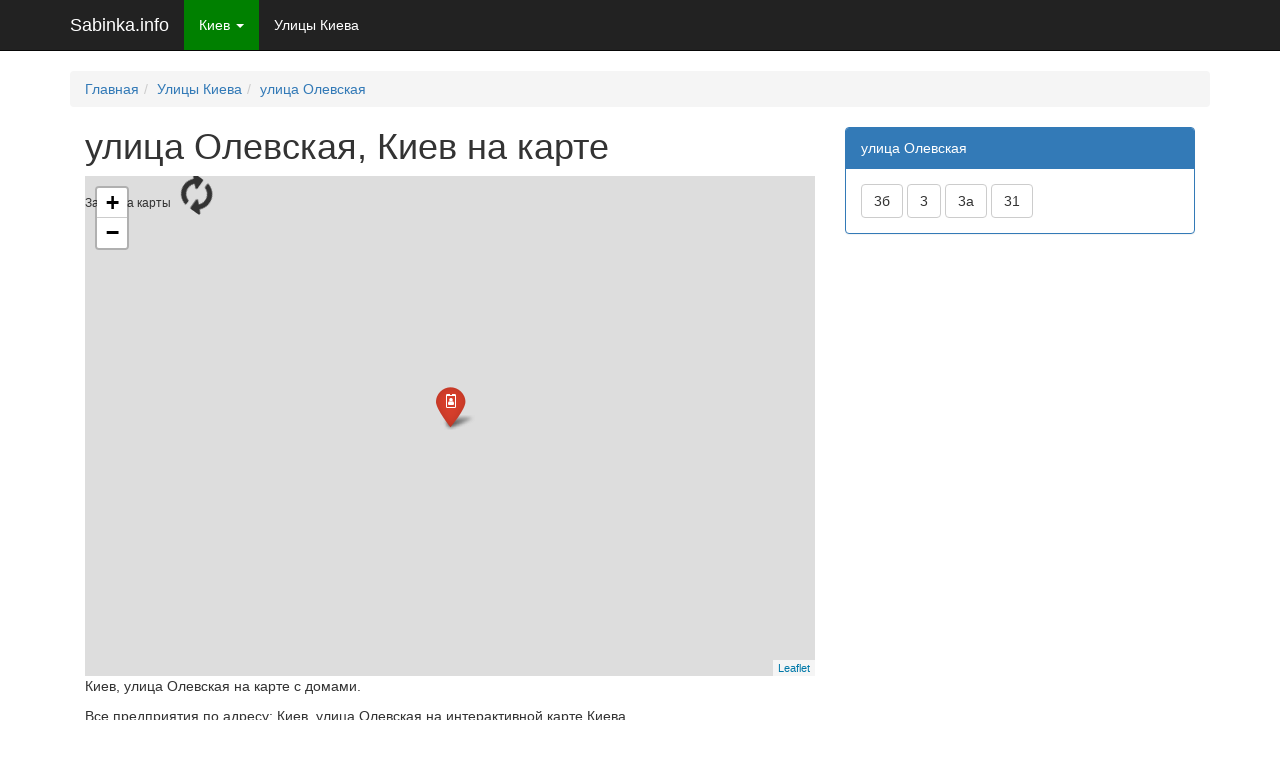

--- FILE ---
content_type: text/html; charset=UTF-8
request_url: https://sabinka.info/street/1029/
body_size: 3031
content:
<!DOCTYPE html>
<html lang="ru">
<head>
    <script data-ad-client="ca-pub-0199564635748886" async src="https://pagead2.googlesyndication.com/pagead/js/adsbygoogle.js"></script>
    <script>
      window.dataLayer = window.dataLayer || [];
      function gtag(){dataLayer.push(arguments);}
      gtag('js', new Date());

      gtag('config', 'UA-80268061-1');
    </script>
    <meta charset="UTF-8">
    <meta name="viewport" content="width=device-width, initial-scale=1">
    <meta name="google-site-verification" content="KgHLbKz3rjzpWmJTJy5bHVYzO6FmXI4BuqnAqITHSJc" />
    <meta name="csrf-param" content="_csrf">
<meta name="csrf-token" content="lflirwYGWOsXS0DBBSJLLJ5XSVAMReYb2i-T1QoiA0alsjqbcDE2o1s_FoV8Tg9h0jkeAGAIjiyLbte2QBBncQ==">
    <title>улица Олевская, Киев на карте</title>
    <meta name="description" content="Киев, Олевская на карте с домами. Все предприятия по адресу: Киев, Олевская на интерактивной карте Киева">
<meta name="keywords" content="Киев, Олевская, на карте, с домами, предприятия">
<link href="//cdnjs.cloudflare.com/ajax/libs/leaflet/1.3.1/leaflet.css" rel="stylesheet">
<link href="//unpkg.com/leaflet-gesture-handling/dist/leaflet-gesture-handling.min.css" rel="stylesheet">
<link href="//cdnjs.cloudflare.com/ajax/libs/Leaflet.awesome-markers/2.0.2/leaflet.awesome-markers.css" rel="stylesheet">
<link href="//cdnjs.cloudflare.com/ajax/libs/leaflet.fullscreen/1.4.4/Control.FullScreen.css" rel="stylesheet">
<link href="/assets/b1c350d5/css/bootstrap.css" rel="stylesheet">
<link href="/css/site.css?v=0.1" rel="stylesheet">
<link href="https://cdnjs.cloudflare.com/ajax/libs/font-awesome/4.7.0/css/font-awesome.min.css" rel="stylesheet"></head>
<body>
    <div class="container">
        <div class="col-md-12"><!-- new -->
                <script async src="//pagead2.googlesyndication.com/pagead/js/adsbygoogle.js"></script>
                </div>
    </div>
<div class="wrap">

    <nav id="w0" class="navbar-inverse navbar-primary-color navbar-fixed-top navbar"><div class="container"><div class="navbar-header"><button type="button" class="navbar-toggle" data-toggle="collapse" data-target="#w0-collapse"><span class="sr-only">Toggle navigation</span>
<span class="icon-bar"></span>
<span class="icon-bar"></span>
<span class="icon-bar"></span></button><a class="navbar-brand" href="/">Sabinka.info</a></div><div id="w0-collapse" class="collapse navbar-collapse"><ul id="w1" class="navbar-nav navbar-left nav"><li class="dropdown"><a class="dropdown-toggle" href="/" data-toggle="dropdown">Киев <span class="caret"></span></a><ul id="w2" class="dropdown-menu"><li><a href="https://sabinka.info/" tabindex="-1">Київ</a></li>
<li><a href="https://vinnytsia.sabinka.info/" tabindex="-1">Вінниця</a></li>
<li><a href="https://dnipro.sabinka.info/" tabindex="-1">Дніпро</a></li>
<li><a href="https://kherson.sabinka.info/" tabindex="-1">Херсон</a></li>
<li><a href="https://zhytomyr.sabinka.info/" tabindex="-1">Житомир</a></li>
<li><a href="https://zaporizhzhia.sabinka.info/" tabindex="-1">Запоріжжя</a></li>
<li><a href="https://ivano-frankivsk.sabinka.info/" tabindex="-1">Івано-Франківськ
</a></li>
<li><a href="https://kropyvnytskyi.sabinka.info/" tabindex="-1">Кропивницький</a></li>
<li><a href="https://lutsk.sabinka.info/" tabindex="-1">Луцьк</a></li>
<li><a href="https://lviv.sabinka.info/" tabindex="-1">Львів</a></li>
<li><a href="https://mykolaiv.sabinka.info/" tabindex="-1">Миколаїв</a></li>
<li><a href="https://odessa.sabinka.info/" tabindex="-1">Одеса</a></li>
<li><a href="https://poltava.sabinka.info/" tabindex="-1">Полтава</a></li>
<li><a href="https://rivne.sabinka.info/" tabindex="-1">Рівно</a></li>
<li><a href="https://sumy.sabinka.info/" tabindex="-1">Суми</a></li>
<li><a href="https://ternopil.sabinka.info/" tabindex="-1">Тернопіль</a></li>
<li><a href="https://uzhhorod.sabinka.info/" tabindex="-1">Ужгород</a></li>
<li><a href="https://kharkov.sabinka.info/" tabindex="-1">Харків</a></li>
<li><a href="https://khmelnytskyi.sabinka.info/" tabindex="-1">Хмельницький</a></li>
<li><a href="https://cherkasy.sabinka.info/" tabindex="-1">Черкасы</a></li>
<li><a href="https://chernigov.sabinka.info/" tabindex="-1">Чернігів</a></li>
<li><a href="https://chernivtsi.sabinka.info/" tabindex="-1">Черновцы</a></li>
<li class="divider"></li>
<li><a href="https://brovary.sabinka.info/" tabindex="-1">Бровары</a></li>
<li><a href="https://kryvyi-rih.sabinka.info/" tabindex="-1">Кривой Рог</a></li>
<li><a href="https://mariupol.sabinka.info/" tabindex="-1">Мариуполь</a></li>
<li><a href="https://shostka.sabinka.info/" tabindex="-1">Шостка</a></li>
<li><a href="https://akhtyrka.sabinka.info/" tabindex="-1">Ахтырка</a></li>
<li><a href="https://buryn.sabinka.info/" tabindex="-1">Бурынь</a></li>
<li><a href="https://vorozhba.sabinka.info/" tabindex="-1">Ворожба</a></li>
<li><a href="https://gluhov.sabinka.info/" tabindex="-1">Глухов</a></li>
<li><a href="https://druzhba.sabinka.info/" tabindex="-1">Дружба</a></li>
<li><a href="https://krolevets.sabinka.info/" tabindex="-1">Кролевец</a></li>
<li><a href="https://lebedin.sabinka.info/" tabindex="-1">Лебедин</a></li>
<li><a href="https://putivl.sabinka.info/" tabindex="-1">Путивль</a></li>
<li><a href="https://romny.sabinka.info/" tabindex="-1">Ромны</a></li>
<li><a href="https://seredina-buda.sabinka.info/" tabindex="-1">Середина-Буда</a></li>
<li><a href="https://trostyanets.sabinka.info/" tabindex="-1">Тростянец</a></li>
<li><a href="https://bar.sabinka.info/" tabindex="-1">Бар</a></li>
<li><a href="https://bershad.sabinka.info/" tabindex="-1">Бершадь</a></li>
<li><a href="https://haisyn.sabinka.info/" tabindex="-1">Гайсин</a></li>
<li><a href="https://hnivan.sabinka.info/" tabindex="-1">Гнивань</a></li></ul></li>
<li><a href="/street/">Улицы Киева</a></li></ul><ul id="w3" class="nav navbar-nav navbar-right"></ul></div></div></nav>
    <div class="container">
        <ul class="breadcrumb" itemscope itemtype="http://schema.org/BreadcrumbList"><li itemprop="itemListElement" itemscope itemtype="http://schema.org/ListItem"><a href="/" itemprop="item"><span itemprop="name">Главная</span></a><meta itemprop="position" content="1" /></li><li itemprop="itemListElement" itemscope itemtype="http://schema.org/ListItem"><a href="/street/" itemprop="item"><span itemprop="name">Улицы Киева</span></a><meta itemprop="position" content="2" /></li><li itemprop="itemListElement" itemscope itemtype="http://schema.org/ListItem"><a href="/street/1029/" itemprop="item"><span itemprop="name">улица Олевская</span></a><meta itemprop="position" content="3" /></li></ul>

                        
<div class="col-sm-8">
<script async src="https://pagead2.googlesyndication.com/pagead/js/adsbygoogle.js?client=ca-pub-0199564635748886"
     crossorigin="anonymous"></script>
<div class="street-view">
    <h1>улица Олевская, Киев на карте</h1>

<div id="OSMap" style="height: 500px;">Загрузка карты <i class="fa fa-refresh fa-spin fa-3x fa-fw"></i></div>
<script>window.onload = function() {

    var mymap = L.map('OSMap').setView([50.480026,30.345369], 17);

    L.tileLayer('//{s}.tile.openstreetmap.org/{z}/{x}/{y}.png', {
        /* attribution: '&copy; <a href="http://openstreetmap.org/copyright" target="_blank">OpenStreetMap</a> contributors'*/
    }).addTo(mymap);

    L.marker([50.480026,30.345369], {
        icon: L.AwesomeMarkers.icon({
            icon: 'fa-id-badge',  prefix: 'fa', markerColor: 'freen'
        }) 
    }).addTo(mymap);

    var fsControl = new L.Control.FullScreen({
        position: 'topright',
    });
    mymap.gestureHandling.enable();

    var fsControl = new L.Control.FullScreen();
    mymap.addControl(fsControl);
};</script><p>Киев, улица Олевская на карте с домами.</p>
<p>Все предприятия по адресу: Киев, улица Олевская на интерактивной карте Киева.</p>
<!--<p>Вы можете <a href="/add">бесплатно добавить предприятие</a> по данному адресу.</p>-->
</div>

</div>
<div class="col-sm-4">

    <div class="panel panel-primary">
        <div class="panel-heading">улица Олевская</div>
        <div class="panel-body">
                                <a class="btn btn-default" href="/build/19593/" title="улица Олевская, 3б">3б</a>                                <a class="btn btn-default" href="/build/10721/" title="улица Олевская, 3">3</a>                                <a class="btn btn-default" href="/build/18161/" title="улица Олевская, 3а">3а</a>                                <a class="btn btn-default" href="/build/10722/" title="улица Олевская, 31">31</a>                        </div>
        </div>
    </div>


<!-- Language: ru -->
    </div>
</div>

<footer class="footer">

    <div class="container">
        <p class="pull-left">
            <a href="https://sabinka.info/">Сабинка инфо</a>
            <a href="https://sabinka.info/ua/">Сабінка инфо Українською</a>

        </p>

    </div>


</footer>
<script src="//cdnjs.cloudflare.com/ajax/libs/leaflet/1.3.1/leaflet.js" async defer></script>
<script src="//unpkg.com/leaflet-gesture-handling"></script>
<script src="//cdnjs.cloudflare.com/ajax/libs/Leaflet.awesome-markers/2.0.2/leaflet.awesome-markers.min.js" async defer></script>
<script src="//cdnjs.cloudflare.com/ajax/libs/leaflet.fullscreen/1.4.4/Control.FullScreen.min.js" async defer></script>
<script src="/assets/ec57aea1/jquery.js"></script>
<script src="/assets/1edce283/yii.js"></script>
<script src="/assets/b1c350d5/js/bootstrap.js"></script></body>
</html>


--- FILE ---
content_type: text/html; charset=utf-8
request_url: https://www.google.com/recaptcha/api2/aframe
body_size: 265
content:
<!DOCTYPE HTML><html><head><meta http-equiv="content-type" content="text/html; charset=UTF-8"></head><body><script nonce="rkQmcEmTnI829YoyE8-70w">/** Anti-fraud and anti-abuse applications only. See google.com/recaptcha */ try{var clients={'sodar':'https://pagead2.googlesyndication.com/pagead/sodar?'};window.addEventListener("message",function(a){try{if(a.source===window.parent){var b=JSON.parse(a.data);var c=clients[b['id']];if(c){var d=document.createElement('img');d.src=c+b['params']+'&rc='+(localStorage.getItem("rc::a")?sessionStorage.getItem("rc::b"):"");window.document.body.appendChild(d);sessionStorage.setItem("rc::e",parseInt(sessionStorage.getItem("rc::e")||0)+1);localStorage.setItem("rc::h",'1762462159741');}}}catch(b){}});window.parent.postMessage("_grecaptcha_ready", "*");}catch(b){}</script></body></html>

--- FILE ---
content_type: text/css
request_url: https://sabinka.info/css/site.css?v=0.1
body_size: 891
content:
html{
    height: 100%;
}

body {
    height: 100%;
    padding-top: 70px;
}

.wrap {
    min-height: 100%;
    height: auto;
    margin: 0 auto -60px;
    padding: 0 0 60px;
}

.wrap > .container {
    padding: 0 15px 20px;
}

.footer {
    height: 60px;
    background-color: #f5f5f5;
    border-top: 1px solid #ddd;
    padding-top: 20px;
}

.jumbotron {
    text-align: center;
    background-color: transparent;
}

.jumbotron .btn {
    font-size: 21px;
    padding: 14px 24px;
}

.not-set {
    color: #c55;
    font-style: italic;
}

/* add sorting icons to gridview sort links */
a.asc:after, a.desc:after {
    position: relative;
    top: 1px;
    display: inline-block;
    font-family: 'Glyphicons Halflings';
    font-style: normal;
    font-weight: normal;
    line-height: 1;
    padding-left: 5px;
}

a.asc:after {
    content: "\e151";
}

a.desc:after {
    content: "\e152";
}

.sort-numerical a.asc:after {
    content: "\e153";
}

.sort-numerical a.desc:after {
    content: "\e154";
}

.sort-ordinal a.asc:after {
    content: "\e155";
}

.sort-ordinal a.desc:after {
    content: "\e156";
}

.grid-view td {
    white-space: nowrap;
}

.grid-view .filters input,
.grid-view .filters select {
    min-width: 50px;
}

.hint-block {
    display: block;
    margin-top: 5px;
    color: #999;
}

.error-summary {
    color: #a94442;
    background: #fdf7f7;
    border-left: 3px solid #eed3d7;
    padding: 10px 20px;
    margin: 0 0 15px 0;
}

.town_name {
    color: red;
}

/* Logo begin */

.logo{
    width: 300px;
    height: 150px;
}

.logo .town_name {
        width: 300px;
}

.logo .town_name a{

    float: right;
    color: #af0000;
    text-decoration: underline;
    font-style: italic;
    font-size: 24px;
    padding-right: 15px;
    margin-top: -70px;
}


#OSMap {
   width:100%;
   float:center;
   max-width: 100%;
   height: 500px;
   width: auto\9; /* ie8 */
}

h1 {
    margin-top: 0;
    margin-bottom: 10px;
    /*font-size: 16px;*/
}


.navbar-primary-color {
/*        background-color: #2C3E50 !important;*/
}

.navbar-nav > li > a {
    color: #fff !important;
}

.dropdown-toggle {
    background-color: rgb(0, 128, 0);
}

.navbar-brand{
    color: #fff !important;
}

.vcenter {
    display: inline-block;
    vertical-align: middle;
    float: none;
}

.leaflet-control-attribution .leaflet-control {
    display: none;
}
